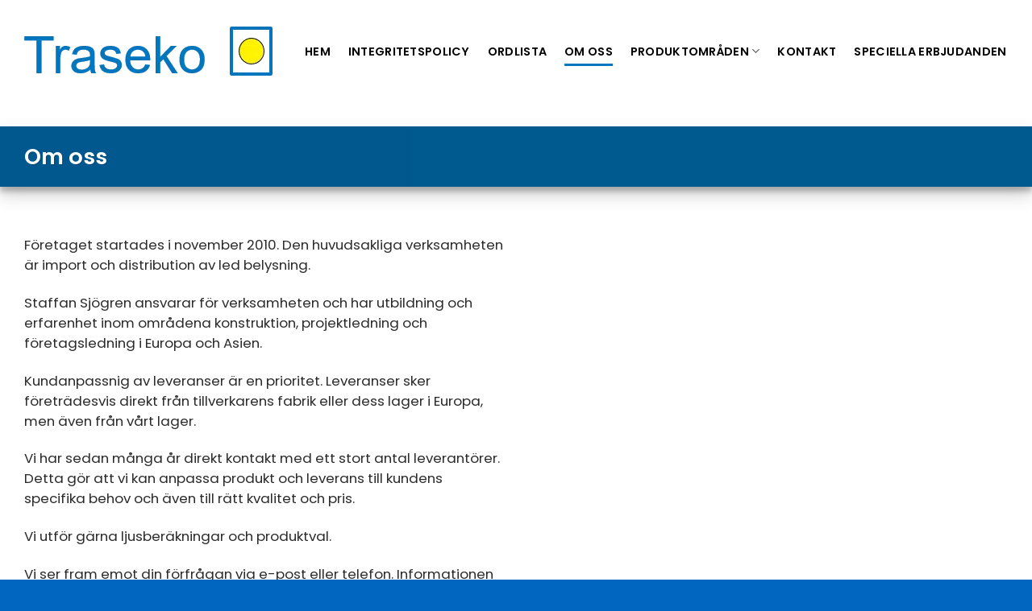

--- FILE ---
content_type: image/svg+xml
request_url: https://www.valuedirect.se/VVVLogo?orgNo=5568273014&orientation=0&lang=sv&border=
body_size: 12779
content:
<svg xmlns="http://www.w3.org/2000/svg" xmlns:xlink="http://www.w3.org/1999/xlink" height="74" id="Lager_1" viewBox="0 0 273 74" width="273"><defs><style>.cls-1,.cls-2,.cls-3,.cls-4{fill:none;}.cls-5{clip-path:url(#clippath);}.cls-6{fill:#6897bd;}.cls-7{fill:#8ab5ce;}.cls-8{fill:#b4cfdc;}.cls-9{fill:#bf9a56;}.cls-10{fill:#213f81;}.cls-11{fill:#161615;}.cls-2{stroke:#9b7b30;stroke-width:.32px;}.cls-2,.cls-3{stroke-miterlimit:10;}.cls-3{stroke:#161615;stroke-width:.32px;}.cls-12{clip-path:url(#clippath-1);}.cls-13{clip-path:url(#clippath-4);}.cls-14{clip-path:url(#clippath-3);}.cls-15{clip-path:url(#clippath-2);}.cls-4{stroke:#193673;}</style><clipPath id="clippath"><rect class="cls-1" height="74" width="273"/></clipPath><clipPath id="clippath-1"><rect class="cls-1" height="48.3" width="52.2" x="5" y="8"/></clipPath><clipPath id="clippath-2"><rect class="cls-1" height="48.3" width="52.2" x="5" y="8"/></clipPath><clipPath id="clippath-3"><rect class="cls-1" height="48.3" width="52.2" x="5" y="8"/></clipPath><clipPath id="clippath-4"><rect class="cls-1" height="48.3" width="52.2" x="5" y="8"/></clipPath></defs><g class="cls-5"><polygon class="cls-4" points=".5 .5 .5 .5 .5 73.5 .5 73.5 272.5 73.5 272.5 73.5 272.5 .5 272.5 .5 .5 .5 .5 .5"/></g><path class="cls-11" d="M9.74,63l-2.11,5.08-2.13-5.08h-.47l2.53,6.06h.14l2.52-6.06h-.47Zm4.19-.04l-2.77,6.05h.49l.95-2.08h2.94l.95,2.08h.49l-2.78-6.05h-.26Zm-1.17,3.58l1.29-2.83,1.29,2.83h-2.58Zm1.8-4.4c.08,.08,.17,.12,.27,.12s.2-.04,.27-.12c.08-.08,.11-.17,.11-.27s-.04-.2-.11-.27c-.08-.08-.17-.12-.27-.12s-.19,.04-.27,.12c-.08,.08-.12,.17-.12,.27s.04,.19,.12,.27h0Zm-1.56,0c.08,.08,.17,.12,.27,.12s.19-.04,.27-.12c.08-.08,.12-.17,.12-.27s-.04-.2-.12-.27c-.08-.08-.17-.12-.27-.12s-.2,.04-.27,.12c-.08,.08-.11,.17-.11,.27s.04,.19,.11,.27h0Zm6.11,6.86h.46v-2.88h.81c.38,0,.66,.07,.85,.2,.19,.14,.47,.48,.82,1.03l1.05,1.65h.55l-1.36-2.08c-.34-.52-.6-.82-.8-.92,.76-.28,1.14-.77,1.14-1.46,0-.48-.17-.85-.51-1.13-.34-.28-.83-.42-1.48-.42h-1.54v6h0Zm1.44-5.62c.51,0,.9,.1,1.17,.31,.27,.21,.41,.49,.41,.86s-.13,.67-.4,.87c-.27,.2-.66,.31-1.16,.31h-1v-2.35h.98Zm5.14,5.62h2.18c1.02,0,1.81-.28,2.36-.85,.55-.57,.83-1.28,.83-2.15s-.28-1.61-.84-2.17c-.56-.56-1.37-.84-2.43-.84h-2.1v6h0Zm2.13-5.62c.81,0,1.47,.24,1.98,.73,.51,.49,.76,1.12,.76,1.89s-.26,1.42-.78,1.9c-.52,.48-1.16,.72-1.94,.72h-1.69v-5.23h1.66Zm5.81-.39v6h3.34v-.39h-2.88v-2.44h2.74v-.39h-2.74v-2.4h2.81v-.39h-3.27Zm5.15,3.94h4.5v-.28h-4.5v.28h0Zm8.12-4.02c-.48,0-.88,.16-1.22,.47-.34,.31-.51,.69-.51,1.13,0,.32,.07,.58,.21,.78,.14,.2,.31,.36,.51,.47,.2,.11,.53,.25,.99,.43,.46,.18,.77,.37,.92,.57,.15,.2,.23,.43,.23,.69,0,.34-.12,.62-.37,.85-.24,.23-.55,.35-.9,.35-.43,0-.93-.21-1.51-.64v.55c.53,.35,1.04,.52,1.54,.52s.9-.16,1.24-.48c.34-.32,.51-.71,.51-1.17,0-.35-.07-.63-.22-.85-.15-.22-.32-.38-.53-.5-.21-.11-.54-.26-1-.43-.46-.17-.75-.35-.9-.54-.14-.19-.21-.4-.21-.63,0-.32,.12-.6,.36-.81,.24-.22,.54-.33,.9-.33s.82,.15,1.34,.46v-.51c-.46-.25-.92-.38-1.39-.38h0Zm3.51,.08v.39h2.25v5.62h.47v-5.62h2.25v-.39h-4.97Zm8.5-.04l-2.77,6.05h.49l.95-2.08h2.94l.95,2.08h.49l-2.78-6.05h-.26Zm-1.17,3.58l1.29-2.83,1.29,2.83h-2.58Zm6.36,2.46h1.76c.62,0,1.11-.14,1.47-.43,.36-.29,.54-.68,.54-1.16,0-.81-.46-1.32-1.39-1.52,.58-.31,.86-.76,.86-1.34,0-.48-.17-.86-.51-1.14-.34-.28-.84-.41-1.49-.41h-1.25v6h0Zm1.09-5.62c1.1,0,1.65,.4,1.65,1.2s-.55,1.19-1.64,1.19h-.64v-2.39h.63Zm.41,2.78c1.18,0,1.77,.41,1.77,1.23,0,.37-.13,.66-.4,.89-.27,.22-.66,.33-1.17,.33h-1.24v-2.44h1.04Zm4.69-3.17v6h.46v-6h-.46Zm3.32,0v6h3.43v-.39h-2.97v-5.62h-.46Zm5.58,0v6h.46v-6h-.46Zm2.62,0v.39h2.25v5.62h.47v-5.62h2.25v-.39h-4.97Zm7.14,0v6h3.34v-.39h-2.88v-2.44h2.74v-.39h-2.74v-2.4h2.81v-.39h-3.27Zm5.25,0v.39h2.25v5.62h.47v-5.62h2.25v-.39h-4.97Zm5.96,3.94h4.5v-.28h-4.5v.28h0Zm6.91-3.94v6h3.43v-.39h-2.97v-5.62h-.46Zm5.82,.82c-.61,.6-.92,1.33-.92,2.18s.31,1.58,.92,2.18c.61,.6,1.36,.9,2.25,.9s1.64-.3,2.26-.9c.62-.6,.93-1.32,.93-2.18s-.31-1.59-.93-2.18c-.62-.6-1.37-.9-2.26-.9s-1.63,.3-2.25,.9h0Zm.36,4.06c-.52-.51-.78-1.14-.78-1.88s.26-1.37,.78-1.88c.52-.51,1.16-.77,1.91-.77s1.38,.26,1.89,.77c.51,.51,.77,1.14,.77,1.88s-.26,1.37-.77,1.88c-.51,.51-1.15,.77-1.89,.77s-1.39-.26-1.91-.77h0Zm2.4-5.74c.08,.08,.17,.12,.27,.12s.2-.04,.27-.12c.08-.08,.11-.17,.11-.27s-.04-.2-.11-.27c-.08-.08-.17-.12-.27-.12s-.19,.04-.27,.12c-.08,.08-.12,.17-.12,.27s.04,.19,.12,.27h0Zm-1.56,0c.08,.08,.17,.12,.27,.12s.19-.04,.27-.12c.08-.08,.12-.17,.12-.27s-.04-.2-.12-.27c-.08-.08-.17-.12-.27-.12s-.2,.04-.27,.12c-.08,.08-.11,.17-.11,.27s.04,.19,.11,.27h0Zm11.73,.86v5.25l-4.55-5.25h-.39v6h.46v-5.25l4.56,5.25h.38v-6h-.46Zm4.75-.08c-.48,0-.88,.16-1.22,.47-.34,.31-.51,.69-.51,1.13,0,.32,.07,.58,.21,.78,.14,.2,.31,.36,.51,.47,.2,.11,.53,.25,.99,.43,.46,.18,.77,.37,.92,.57,.15,.2,.23,.43,.23,.69,0,.34-.12,.62-.37,.85-.24,.23-.55,.35-.9,.35-.43,0-.93-.21-1.51-.64v.55c.53,.35,1.04,.52,1.54,.52s.9-.16,1.24-.48c.34-.32,.51-.71,.51-1.17,0-.35-.07-.63-.22-.85-.15-.22-.32-.38-.53-.5-.21-.11-.54-.26-1-.43s-.75-.35-.9-.54c-.14-.19-.21-.4-.21-.63,0-.32,.12-.6,.36-.81,.24-.22,.54-.33,.9-.33s.82,.15,1.34,.46v-.51c-.46-.25-.92-.38-1.39-.38h0Zm6.18,.03l-2.77,6.05h.49l.95-2.08h2.94l.95,2.08h.49l-2.78-6.05h-.25Zm-1.17,3.58l1.29-2.83,1.29,2.83h-2.58Zm6.81-3.54h-.46v6h.46v-5.32l2.29,2.81,2.28-2.81v5.32h.47v-6h-.47l-2.28,2.79-2.29-2.79h0Zm12.37,0v2.77h-4v-2.77h-.46v6h.46v-2.84h4v2.84h.47v-6h-.47Zm3.34,0v6h3.34v-.39h-2.88v-2.44h2.74v-.39h-2.74v-2.4h2.81v-.39h-3.27Zm5.25,0v.39h2.25v5.62h.47v-5.62h2.25v-.39h-4.97Z"/><polygon class="cls-11" points="49.74 8.62 49.74 16.21 57.05 16.21 57.05 18.15 49.74 18.15 49.74 25.81 47.67 25.81 47.67 18.15 40.37 18.15 40.37 16.21 47.67 16.21 47.67 8.62 49.74 8.62 49.74 8.62"/><g class="cls-12"><polygon class="cls-3" points="49.74 8.62 49.74 16.21 57.05 16.21 57.05 18.15 49.74 18.15 49.74 25.81 47.67 25.81 47.67 18.15 40.37 18.15 40.37 16.21 47.67 16.21 47.67 8.62 49.74 8.62 49.74 8.62"/></g><path class="cls-11" d="M41.22,9.81h-3.92l-11.01,46.33h-1.28L12.64,16.46c-.54-1.72-1.13-3.14-1.76-4.27-.9-1.58-2.41-2.37-4.53-2.37h-.74v-1.2h13.58v1.2h-4.87l11.96,38.39,7.3-31.34c.4-1.72,.59-2.96,.59-3.73,0-1.49-.5-2.46-1.49-2.92-.63-.27-1.8-.41-3.51-.41v-1.2h12.03v1.2"/><g class="cls-15"><path class="cls-3" d="M41.22,9.81h-3.92l-11.01,46.33h-1.28L12.64,16.46c-.54-1.72-1.13-3.14-1.76-4.27-.9-1.58-2.41-2.37-4.53-2.37h-.74v-1.2h13.58v1.2h-4.87l11.96,38.39,7.3-31.34c.4-1.72,.59-2.96,.59-3.73,0-1.49-.5-2.46-1.49-2.92-.63-.27-1.8-.41-3.51-.41v-1.2h12.03v1.2"/></g><polygon class="cls-9" points="49.29 8.16 49.29 15.76 56.59 15.76 56.59 17.7 49.29 17.7 49.29 25.35 47.22 25.35 47.22 17.7 39.92 17.7 39.92 15.76 47.22 15.76 47.22 8.16 49.29 8.16 49.29 8.16"/><g class="cls-14"><polygon class="cls-2" points="49.29 8.16 49.29 15.76 56.59 15.76 56.59 17.7 49.29 17.7 49.29 25.35 47.22 25.35 47.22 17.7 39.92 17.7 39.92 15.76 47.22 15.76 47.22 8.16 49.29 8.16 49.29 8.16"/></g><path class="cls-9" d="M40.77,9.36h-3.92l-11.01,46.33h-1.28L12.19,16c-.54-1.72-1.13-3.14-1.76-4.27-.9-1.58-2.41-2.37-4.53-2.37h-.74v-1.2h13.58v1.2h-4.86l11.96,38.39,7.3-31.34c.4-1.72,.59-2.96,.59-3.73,0-1.49-.5-2.46-1.49-2.92-.63-.27-1.8-.41-3.51-.41v-1.2h12.03v1.2"/><g class="cls-13"><path class="cls-2" d="M40.77,9.36h-3.92l-11.01,46.33h-1.28L12.19,16c-.54-1.72-1.13-3.14-1.76-4.27-.9-1.58-2.41-2.37-4.53-2.37h-.74v-1.2h13.58v1.2h-4.86l11.96,38.39,7.3-31.34c.4-1.72,.59-2.96,.59-3.73,0-1.49-.5-2.46-1.49-2.92-.63-.27-1.8-.41-3.51-.41v-1.2h12.03v1.2"/></g><path class="cls-8" d="M192.02,67.39c.8,0,1.46-.31,1.97-.94,.51-.63,.77-1.45,.77-2.46v-3.24c0-.92-.25-1.67-.75-2.24-.49-.57-1.13-.86-1.9-.86h-1.69c-.87,0-1.62,.32-2.24,.96-.62,.64-.96,1.48-1.03,2.51v3.07c.03,.59,.2,1.12,.5,1.61,.3,.49,.69,.87,1.16,1.16,.47,.28,.97,.43,1.49,.43h1.71Zm-1.71,1.61c-.55,0-1.14-.17-1.76-.51-.62-.34-1.1-.77-1.43-1.29v1.61h-1.76v-17.62h1.81v6.54c.37-.52,.84-.93,1.42-1.23,.58-.3,1.18-.45,1.8-.45h1.79c.85,0,1.61,.2,2.28,.59,.66,.4,1.18,.95,1.56,1.66,.38,.71,.57,1.53,.57,2.45v3.24c0,.99-.19,1.87-.57,2.62-.38,.76-.91,1.34-1.59,1.76-.68,.42-1.46,.62-2.35,.62h-1.76Z"/><polygon class="cls-8" points="200.35 56.24 202.17 56.24 202.17 68.8 200.35 68.8 200.35 56.24 200.35 56.24"/><path class="cls-8" d="M210.02,69c-1.28,0-2.3-.36-3.07-1.08-.77-.72-1.16-1.67-1.16-2.85h1.76c0,.7,.23,1.28,.68,1.71,.45,.44,1.05,.65,1.79,.65h2.19c.72,0,1.3-.15,1.76-.44,.45-.29,.68-.68,.68-1.15v-.86c0-.32-.13-.6-.38-.84-.25-.24-.58-.41-.98-.49l-4.35-.75c-.87-.15-1.58-.48-2.11-.99-.53-.51-.79-1.11-.79-1.8v-.83c0-.97,.37-1.75,1.11-2.35,.74-.6,1.71-.9,2.92-.9h2.16c1.17,0,2.12,.33,2.84,.99,.72,.66,1.08,1.54,1.08,2.63h-1.76c-.02-.62-.23-1.12-.62-1.49-.4-.38-.91-.57-1.55-.57h-2.16c-.67,0-1.21,.15-1.61,.46-.4,.31-.6,.72-.6,1.22v.73c0,.32,.14,.61,.41,.86,.28,.25,.63,.41,1.07,.48l4.33,.76c.84,.15,1.51,.48,2.02,.98,.51,.5,.77,1.1,.77,1.81v1.01c0,.93-.39,1.67-1.17,2.24-.78,.57-1.8,.85-3.08,.85h-2.19Z"/><path class="cls-10" d="M225.12,67.39c.53,0,1.05-.17,1.56-.51,.5-.35,.91-.8,1.23-1.35,.32-.55,.5-1.12,.53-1.71v-3.17c-.12-.89-.45-1.61-.99-2.16-.55-.56-1.2-.83-1.97-.83h-1.76c-.86,0-1.55,.32-2.08,.97-.53,.65-.79,1.5-.79,2.55v3.02c0,.94,.25,1.71,.74,2.3,.49,.59,1.13,.89,1.9,.89h1.64Zm-1.69,1.61c-.86,0-1.62-.2-2.29-.6-.67-.4-1.19-.96-1.56-1.69-.37-.72-.55-1.56-.55-2.51v-3.02c0-1.01,.19-1.9,.57-2.68,.39-.78,.93-1.38,1.64-1.81,.71-.43,1.51-.64,2.42-.64h1.86c.57,0,1.11,.14,1.64,.4,.53,.27,.96,.63,1.28,1.11v-6.37h1.81v17.62h-1.76v-1.86c-.39,.62-.89,1.12-1.51,1.5-.62,.38-1.22,.56-1.81,.56h-1.74Z"/><path class="cls-10" d="M239.26,67.42c.79,0,1.49-.24,2.11-.73,.62-.49,1.04-1.13,1.26-1.94v-.93c-.34-.32-.8-.58-1.4-.77-.59-.19-1.2-.29-1.82-.29h-1.61c-.69,0-1.25,.18-1.67,.53-.43,.35-.64,.82-.64,1.38v.81c0,.59,.2,1.06,.6,1.41,.4,.35,.94,.53,1.61,.53h1.56Zm-1.56,1.58c-1.23,0-2.21-.32-2.94-.96-.73-.64-1.09-1.49-1.09-2.56v-.81c0-1.06,.38-1.9,1.13-2.54,.75-.64,1.75-.96,3-.96h1.61c.56,0,1.13,.09,1.71,.25,.59,.17,1.09,.4,1.51,.68v-2.09c0-.7-.22-1.28-.66-1.72-.44-.44-1.01-.67-1.73-.67h-2.02c-.72,0-1.3,.17-1.74,.51-.44,.34-.65,.78-.65,1.33h-1.81c0-1.02,.38-1.85,1.16-2.48,.77-.63,1.79-.95,3.05-.95h2.02c1.24,0,2.24,.36,3,1.09,.77,.73,1.15,1.69,1.15,2.88v8.78h-1.71v-1.76c-.39,.61-.9,1.08-1.53,1.44-.63,.35-1.28,.53-1.95,.53h-1.51Z"/><path class="cls-10" d="M253,68.8c-1.32,0-2.27-.28-2.85-.86-.58-.57-.87-1.51-.87-2.82v-7.27h-2.22v-1.61h2.22v-3.8h1.81v3.8h3.27v1.61h-3.27v7.27c0,.74,.15,1.27,.44,1.59,.29,.32,.78,.48,1.47,.48h1.36v1.61h-1.36Z"/><path class="cls-10" d="M262.87,67.42c.79,0,1.49-.24,2.11-.73,.62-.49,1.04-1.13,1.26-1.94v-.93c-.34-.32-.8-.58-1.4-.77-.59-.19-1.2-.29-1.82-.29h-1.61c-.69,0-1.25,.18-1.67,.53-.43,.35-.64,.82-.64,1.38v.81c0,.59,.2,1.06,.6,1.41,.4,.35,.94,.53,1.61,.53h1.56Zm-1.56,1.58c-1.23,0-2.21-.32-2.94-.96-.73-.64-1.09-1.49-1.09-2.56v-.81c0-1.06,.38-1.9,1.13-2.54,.75-.64,1.75-.96,3-.96h1.61c.56,0,1.13,.09,1.71,.25,.59,.17,1.09,.4,1.51,.68v-2.09c0-.7-.22-1.28-.66-1.72-.44-.44-1.01-.67-1.73-.67h-2.02c-.72,0-1.3,.17-1.74,.51-.44,.34-.65,.78-.65,1.33h-1.81c0-1.02,.38-1.85,1.16-2.48,.77-.63,1.79-.95,3.05-.95h2.02c1.24,0,2.24,.36,3,1.09,.77,.73,1.15,1.69,1.15,2.88v8.78h-1.71v-1.76c-.39,.61-.9,1.08-1.53,1.44-.63,.35-1.28,.53-1.95,.53h-1.51Z"/><path class="cls-8" d="M201.05,46.33c.15,0,.29,0,.44,.02,.15,.02,.29,.04,.43,.07,.14,.03,.28,.07,.42,.12,.14,.05,.27,.1,.41,.16,.13,.06,.26,.13,.39,.2,.13,.08,.25,.16,.36,.24,.12,.09,.23,.18,.34,.28,.11,.1,.21,.21,.3,.32,.1,.11,.19,.23,.27,.35,.08,.12,.16,.24,.23,.37,.07,.13,.13,.26,.19,.4,.06,.14,.1,.27,.15,.41,.04,.14,.07,.28,.1,.43,.03,.15,.04,.29,.05,.44,0,.15,.01,.29,0,.44,0,.15-.02,.29-.04,.44-.02,.15-.05,.29-.09,.43-.04,.14-.08,.28-.13,.42-.05,.14-.11,.27-.18,.4-.07,.13-.14,.26-.22,.38-.08,.12-.17,.24-.26,.36-.09,.11-.19,.22-.29,.32-.1,.1-.21,.2-.33,.29-.11,.09-.23,.18-.36,.25-.12,.08-.25,.15-.38,.22-.13,.06-.27,.12-.4,.17-.14,.05-.28,.09-.42,.13-.14,.04-.29,.06-.43,.08-.15,.02-.29,.03-.44,.04-.15,0-.29,0-.44,0-.15-.01-.29-.03-.44-.06-.14-.03-.29-.06-.43-.1l1.18-3.92v-4.09h0Z"/><path class="cls-7" d="M200.07,54.4c-.34-.08-.66-.21-.97-.37-.31-.17-.59-.37-.84-.61-.26-.24-.48-.5-.66-.8-.19-.29-.33-.61-.44-.94l3.9-1.26-.98,3.98h0Z"/><path class="cls-6" d="M197.22,51.88c-.06-.15-.11-.31-.15-.47-.04-.16-.07-.32-.09-.49-.02-.16-.03-.33-.03-.49s0-.33,.03-.49c.02-.16,.05-.33,.09-.49,.04-.16,.09-.32,.15-.47,.06-.15,.13-.31,.2-.45,.08-.15,.16-.29,.26-.42,.09-.14,.2-.27,.31-.39,.11-.12,.23-.24,.35-.35,.12-.11,.25-.21,.39-.3,.14-.09,.28-.18,.42-.26,.15-.08,.3-.15,.45-.2,.15-.06,.31-.11,.47-.15,.16-.04,.32-.07,.49-.09,.16-.02,.33-.03,.49-.03v4.09s-3.83,1.45-3.83,1.45h0Z"/><text y="20%"><tspan style="font-family: 'Arial'; font-size: 11px;" text-anchor="left" x="35%">Traseko AB</tspan><tspan dy="10px" style="font-family: 'Arial'; font-size: 7px;" text-anchor="left" x="35%">Org.nr: 556827-3014</tspan></text><text><tspan fill="#D09A55" style="font-family: 'Palatino Linotype'; font-size: 15px;" x="20%" y="76%">2026</tspan></text></svg>